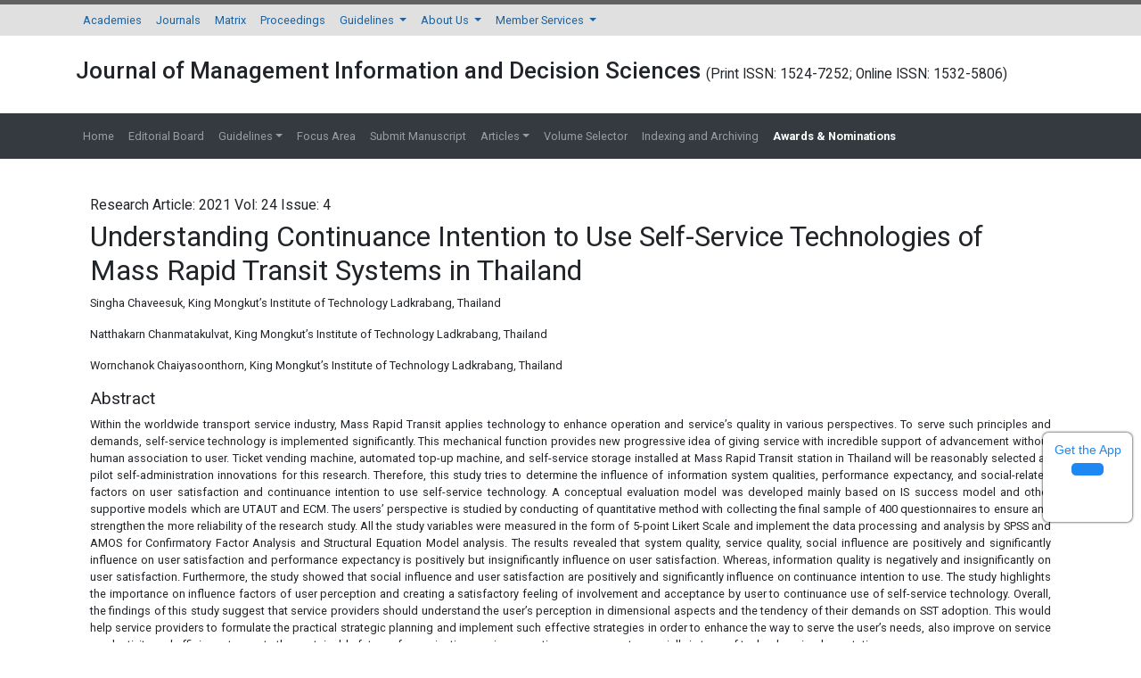

--- FILE ---
content_type: text/html; charset=UTF-8
request_url: https://www.abacademies.org/articles/understanding-continuance-intention-to-use-selfservice-technologies-of-mass-rapid-transit-systems-in-thailand-11644.html
body_size: 22776
content:

<!DOCTYPE html>
<html lang="en">
<head>
<meta charset="utf-8"/>
<meta http-equiv="X-UA-Compatible" content="IE=edge">
<meta name="viewport" content="width=device-width, initial-scale=1, shrink-to-fit=no">
<meta content="text/html;charset=UTF-8">
<meta itemprop="name" content="Allied Business Academies" />
<meta name="format-detection" content="telephone=no" />
<meta name="author" content="https://www.abacademies.org/articles/understanding-continuance-intention-to-use-selfservice-technologies-of-mass-rapid-transit-systems-in-thailand-11644.html" />
<meta name="ROBOTS" content="INDEX,FOLLOW">
<meta name="googlebot" content="INDEX,FOLLOW">
<!-- Bootstrap CSS -->
<link rel="alternate" href="https://www.abacademies.org/articles/understanding-continuance-intention-to-use-selfservice-technologies-of-mass-rapid-transit-systems-in-thailand-11644.html" hreflang="en-us" />
<link rel="canonical" href="https://www.abacademies.org/articles/understanding-continuance-intention-to-use-selfservice-technologies-of-mass-rapid-transit-systems-in-thailand-11644.html">
<link rel="stylesheet" href="https://maxcdn.bootstrapcdn.com/bootstrap/4.0.0/css/bootstrap.min.css">
<link rel="stylesheet" href="https://stackpath.bootstrapcdn.com/bootstrap/4.3.1/css/bootstrap.min.css">
<script src="https://kit.fontawesome.com/1bf526cc2c.js" type="8e2bb28baddff1f5f41668b4-text/javascript"></script>
<!-- Global CSS -->
<link rel="stylesheet" href="https://www.abacademies.org/css/global.css">
<link rel="stylesheet" href="https://www.abacademies.org/css/style.css">
<link rel="stylesheet" href="https://www.abacademies.org/css/author.css">
<link rel="stylesheet" href="https://www.abacademies.org/assets/owl.carousel.min.css">
<link rel="stylesheet" href="https://www.abacademies.org/assets/owl.theme.default.min.css">
<!-- Global site tag (gtag.js) - Google Analytics 
<script async src="https://www.googletagmanager.com/gtag/js?id=UA-103681775-1"></script>
<script>
  window.dataLayer = window.dataLayer || [];
  function gtag(){dataLayer.push(arguments);}
  gtag('js', new Date());

  gtag('config', 'UA-103681775-1');
</script>-->
<!-- Google tag (gtag.js) -->
<script async src="https://www.googletagmanager.com/gtag/js?id=G-TFEH3YGTRY" type="8e2bb28baddff1f5f41668b4-text/javascript"></script>
<script type="8e2bb28baddff1f5f41668b4-text/javascript">
  window.dataLayer = window.dataLayer || [];
  function gtag(){dataLayer.push(arguments);}
  gtag('js', new Date());

  gtag('config', 'G-TFEH3YGTRY');
</script>
<script type="application/ld+json">
{
  "@context": "https://schema.org",
  "@type": "Organization",
  "url": "https://www.abacademies.org/articles/understanding-continuance-intention-to-use-selfservice-technologies-of-mass-rapid-transit-systems-in-thailand-11644.html",
  "logo": "https://www.abacademies.org/images/aba_logo.png"
}
</script>

<!--
<script type="application/ld+json">
{
  "@context" : "http://schema.org",
  "@type" : "Article",
  "name" : "Understanding Continuance Intention to Use Self-Service Technologies of Mass Rapid Transit Systems in Thailand",
  "author" : {
    "@type" : "Person",
    "name" : "Singha Chaveesuk,
Natthakarn Chanmatakulvat,
Wornchanok Chaiyasoonthorn"
  },
  "datePublished" : "2021-07-18",
  "url" : "https://www.abacademies.org/articles/Understanding-Continuance-Intention-to-Use-Self-Service-Technologies-of-Mass-Rapid-Transit-Systems-in-Thailand-1532-5806-24-4-194.pdf"
}
</script> -->
<script type="application/ld+json">
{
  "@context": "https://schema.org",
  "@type": "ScholarlyArticle",
  "headline": "Understanding Continuance Intention to Use Self-Service Technologies of Mass Rapid Transit Systems in Thailand",
  "author": {
    "@type": "Person",
    "name": "Singha Chaveesuk,
Natthakarn Chanmatakulvat,
Wornchanok Chaiyasoonthorn"
  },
  "datePublished": "2021-07-18",
  "url": "https://www.abacademies.org/articles/Understanding-Continuance-Intention-to-Use-Self-Service-Technologies-of-Mass-Rapid-Transit-Systems-in-Thailand-1532-5806-24-4-194.pdf",
  "publisher": {
    "@type": "Organization",
    "name": "AB Academies"
  }
}
</script>


<title>Understanding Continuance Intention to Use Self-Service Technologies of Mass Rapid Transit Systems in Thailand</title>
<meta name="keywords" content="">
<!--<meta name="description" content="Understanding Continuance Intention to Use Self-Service Technologies of Mass Rapid Transit Systems in Thailand, Singha Chaveesuk,
Natthakarn Chanmatakulva">-->
<meta name="description" content=" user&rsquo;s needs, also improve on service productivity and efficiency to create the sustainable future of organization service operation management especially in term of  technology implementation.">
<meta name="citation_journal_title" content="Journal of Management Information and Decision Sciences">
<meta name="citation_publisher" content="Allied Business Academies"/>
<meta name="citation_author" content="Singha Chaveesuk" />
<meta name="citation_author" content="Natthakarn Chanmatakulvat" />
<meta name="citation_author" content="Wornchanok Chaiyasoonthorn" />
<meta name="citation_title" content="Understanding Continuance Intention to Use Self-Service Technologies of Mass Rapid Transit Systems in Thailand">
<meta name="citation_month" content="April">
<meta name="citation_year" content="2021">
<meta name="citation_online_date" content="2021/07/18" />
<meta name="citation_abstract" content="Within the worldwide transport service industry, Mass Rapid Transit applies technology  to enhance operation and service&rsquo;s quality in various perspectives. To serve such principles and  demands, self-service technology is implemented significantly. This mechanical function  provides new progressive idea of giving service with incredible support of advancement without  human association to user. Ticket vending machine, automated top-up machine, and self-service  storage installed at Mass Rapid Transit station in Thailand will be reasonably selected as pilot  self-administration innovations for this research. Therefore, this study tries to determine the  influence of information system qualities, performance expectancy, and social-related factors on  user satisfaction and continuance intention to use self-service technology. A conceptual  evaluation model was developed mainly based on IS success model and other supportive models  which are UTAUT and ECM. The users&rsquo; perspective is studied by conducting of quantitative  method with collecting the final sample of 400 questionnaires to ensure and strengthen the more  reliability of the research study. All the study variables were measured in the form of 5-point  Likert Scale and implement the data processing and analysis by SPSS and AMOS for  Confirmatory Factor Analysis and Structural Equation Model analysis. The results revealed that  system quality, service quality, social influence are positively and significantly influence on user  satisfaction and performance expectancy is positively but insignificantly influence on user  satisfaction. Whereas, information quality is negatively and insignificantly on user satisfaction.  Furthermore, the study showed that social influence and user satisfaction are positively and  significantly influence on continuance intention to use. The study highlights the importance on  influence factors of user perception and creating a satisfactory feeling of involvement and  acceptance by user to continuance use of self-service technology. Overall, the findings of this  study suggest that service providers should understand the user&rsquo;s perception in dimensional  aspects and the tendency of their demands on SST adoption. This would help service providers to  formulate the practical strategic planning and implement such effective strategies in order to  enhance the way to serve the user&rsquo;s needs, also improve on service productivity and efficiency to create the sustainable future of organization service operation management especially in term of  technology implementation.">
<meta name="citation_fulltext_html_url" content="https://www.abacademies.org/articles/understanding-continuance-intention-to-use-selfservice-technologies-of-mass-rapid-transit-systems-in-thailand-11644.html">
<meta name="citation_pdf_url" content="https://www.abacademies.org/articles/Understanding-Continuance-Intention-to-Use-Self-Service-Technologies-of-Mass-Rapid-Transit-Systems-in-Thailand-1532-5806-24-4-194.pdf">
<meta name="citation_abstract_html_url" content="https://www.abacademies.org/abstract/understanding-continuance-intention-to-use-selfservice-technologies-of-mass-rapid-transit-systems-in-thailand-11644.html">

<meta name="citation_volume" content="24">
<meta name="citation_issue" content="4">
<meta name="citation_issn" content="Print ISSN: 1524-7252; Online ISSN: 1532-5806">
<meta name="citation_firstpage" content="1">
<meta name="citation_lastpage" content="194">

<script type="8e2bb28baddff1f5f41668b4-text/javascript">
function openimage(theURL,winName,features)
{ 
	window.open(theURL,winName,features);
}
</script>
</head>
<body>
<nav class="navbar navbar-expand-lg navbar-light bg-grey-300 border-top-5 brd-grey-700 py-0">
 <div class="container">
	  <button class="navbar-toggler navbar-toggler-right" type="button" data-toggle="collapse" data-target="#topNavbar" aria-controls="topNavbar" aria-expanded="false" aria-label="Toggle navigation"> <span class="navbar-toggler-icon"></span> </button>
	  <div class="collapse navbar-collapse" id="topNavbar">
		<div class="navbar-nav">
		  <a class="nav-item nav-link" href="https://www.abacademies.org/" title="Click here">Academies</a>
		  <a class="nav-item nav-link" href="https://www.abacademies.org/journals.html" title="Click here">Journals</a>
		  <a class="nav-item nav-link" href="https://www.abacademies.org/academy-overview.html" title="Click here">Matrix</a>
		  <a class="nav-item nav-link" href="https://www.abacademies.org/proceedings.html" title="Click here">Proceedings</a>
		  <li class="nav-item dropdown"> <a class="nav-link dropdown-toggle" href="https://www.abacademies.org/" id="Guidelines" data-toggle="dropdown" aria-haspopup="true" aria-expanded="false"> Guidelines </a>
			<div class="dropdown-menu" aria-labelledby="Guidelines">
			 <a class="dropdown-item" href="https://www.abacademies.org/editorial-policy-guidelines-and-resources.html" title="Click here">Editorial Policy Guidelines &amp; Resources</a>
			 <a class="dropdown-item" href="https://www.abacademies.org/formatting-guidelines.html" title="Click here">Formatting Guidelines</a>
			 <a class="dropdown-item" href="https://www.abacademies.org/submission-instructions.html" title="Click here">Submission Instructions</a>
			 </div>
		  </li>
		  <li class="nav-item dropdown"> <a class="nav-link dropdown-toggle" href="https://www.abacademies.org/" id="AboutUs" data-toggle="dropdown" aria-haspopup="true" aria-expanded="false"> About Us </a>
			<div class="dropdown-menu" aria-labelledby="AboutUs">
						<a class="dropdown-item" href="https://www.abacademies.org/newsletters.html" title="Click here">Newsletters</a>
			<a class="dropdown-item" href="https://www.abacademies.org/contact.html" title="Click here">Contact</a>
			</div>
		  </li>
		  <li class="nav-item dropdown"> <a class="nav-link dropdown-toggle" href="https://www.abacademies.org/" id="MemberServices" data-toggle="dropdown" aria-haspopup="true" aria-expanded="false"> Member Services </a>
			<div class="dropdown-menu" aria-labelledby="MemberServices">
			 
			<a class="dropdown-item" href="https://www.abacademies.org/academy-membership.html" title="Click here">Academy Membership</a> 
			<a class="dropdown-item" href="https://www.abacademies.org/book-store.html" title="Click here">Bookstore</a> 
		           <a class="dropdown-item" href="https://www.abacademies.org/related-links.html" title="Click here">Related Links</a> </div>
		  </li>
		</div>
	  </div>
  </div>
</nav>
 <div class="container py-4">
  <div class="row align-items-center">
    <div class="col-12">
    	<h1 class="font-weight-600 font-size-26">Journal of Management Information and Decision Sciences        <small style="font-size:60%;">(Print ISSN: 1524-7252; Online ISSN: 1532-5806)</small></h1>
    </div>
    
  </div>
</div>

<nav class="navbar navbar-expand-lg navbar-dark bg-dark">
	<div class="container">
	  <button class="navbar-toggler navbar-toggler-right" type="button" data-toggle="collapse" data-target="#journalNavbar" aria-controls="journalNavbar" aria-expanded="false" aria-label="Toggle navigation"> <span class="navbar-toggler-icon"></span> </button>
	  <div class="collapse navbar-collapse" id="journalNavbar">
		<ul class="navbar-nav mr-auto">
		  <a class="nav-item nav-link" href="https://www.abacademies.org/journals/journal-of-management-information-and-decision-sciences-home.html" title="Click here">Home</a>
		  <li class="nav-item "> <a class="nav-link" href="https://www.abacademies.org/journals/journal-of-management-information-and-decision-sciences-editorial-board.html" title="Click here">Editorial Board</a> </li>
		  <li class="nav-item dropdown "> <a class="nav-link dropdown-toggle" href="#" id="Guidelines" data-toggle="dropdown" aria-haspopup="true" aria-expanded="false"> Guidelines</a>
			<div class="dropdown-menu" aria-labelledby="Guidelines">
      <a class="dropdown-item" href="https://www.abacademies.org/journals/journal-of-management-information-and-decision-sciences-authors-guidelines.html" title="Formatting guidelines">Author Guidelines</a>      <a class="dropdown-item" href="https://www.abacademies.org/journals/journal-of-management-information-and-decision-sciences-aimsandscope.html" title="Aim & Scope">Aim & Scope</a>      <a class="dropdown-item" href="https://www.abacademies.org/journals/journal-of-management-information-and-decision-sciences-peer-review-process.html" title="Peer Review Process">Peer Review Process</a>      <a class="dropdown-item" href="https://www.abacademies.org/journals/journal-of-management-information-and-decision-sciences-ethical-malpractices.html" title="Publication Ethics & Malpractice Statement">Publication Ethics & Malpractice Statement</a>			 <a class="dropdown-item" href="https://www.abacademies.org/journals/journal-of-management-information-and-decision-sciences-formatting-guidelines.html" title="Formatting guidelines">Formatting Guidelines</a>
			 
                    			 <a class="dropdown-item" href="https://www.abacademies.org/policies-ethics.html" target="_blank" title="policies and Ethics">Policies and Ethics</a>    
			 			 <!--<a class="dropdown-item" href="< ?php echo $domain_path; ?>journals/journal-of-entrepreneurship-education-policies-ethics-malpractice.html.html" target="_blank" title="policies and Ethics">Publication Ethics and Publication Malpractice Statement</a>-->   
			 </div>
		  </li>
		  		  <li class="nav-item "> <a class="nav-link" href="https://www.abacademies.org/journals/journal-of-management-information-and-decision-sciences-focusarea.html" title="Click here">Focus Area</a> </li>		  
		  <li class="nav-item "> <a class="nav-link" target="_blank" href="https://www.abacademies.org/journals/journal-of-management-information-and-decision-sciences-submit-manuscript.html" title="Click here">Submit Manuscript</a> </li>
		  <li class="nav-item dropdown "> <a class="nav-link dropdown-toggle" href="#" id="Guidelines" data-toggle="dropdown" aria-haspopup="true" aria-expanded="false"> Articles</a>
			<div class="dropdown-menu" aria-labelledby="Guidelines">
			 <a class="dropdown-item" href="https://www.abacademies.org/journals/journal-of-management-information-and-decision-sciences-inpress.html" title="Click here">In Press</a>
			 <a class="dropdown-item" href="https://www.abacademies.org/journals/journal-of-management-information-and-decision-sciences-current-issue.html" title="Click here">Current Issue</a>
           </div>
		  </li>
		  <li class="nav-item "> <a class="nav-link" href="https://www.abacademies.org/journals/journal-of-management-information-and-decision-sciences-archive.html" title="Click here">Volume Selector</a> </li>
              
          <li class="nav-item "> <a class="nav-link" href="https://www.abacademies.org/journals/journal-of-management-information-and-decision-sciences-indexing.html" title="Click here">Indexing and Archiving</a> </li>
		  <li class="nav-item "> <a class="nav-link" href="https://www.abacademies.org/journals/journal-of-management-information-and-decision-sciences-awards-nomination.html" title="Click here" style="font-weight:bold; color:#FFFFFF;"><span class="blink_me">Awards & Nominations</span></a> </li>  
                    <li>
              
           
            <div id="google_translate_element" align="center" style="width:180px;"></div>
            <script type="8e2bb28baddff1f5f41668b4-text/javascript">
            function googleTranslateElementInit() {
            new google.translate.TranslateElement( {
            pageLanguage: 'en'
            }, 'google_translate_element' );
            }
            </script> 
            <script src="https://translate.google.com/translate_a/element.js?cb=googleTranslateElementInit" type="8e2bb28baddff1f5f41668b4-text/javascript"></script>
               
          </li>    
		</ul>
	  </div>
  	</div>
</nav>
<style>
/**====================
      Reachus
===================**/
#feedback {
  color: #fff;
  position: fixed;
  top: 12%;
  right: 0;
  z-index: 2;
  border-top-left-radius: 5rem!important;
  border-bottom-left-radius: 5rem!important;
  padding: .5rem 1rem;
}

.bg-white #feedback {
  top: 7.16rem;
  right: 7.2rem;
}

#feedback div {
  background: #2158b3;
}

.phonering-alo-ph-circle, .reach-us {
  width: 120%;
  height: 120%;
  top: -.5rem;
  left: -2rem;
  position: absolute;
  -webkit-animation: reach-us-anim 1.2s infinite ease-in-out;
  animation: reach-us-anim 1.2s infinite ease-in-out;
  transition: all .5s;
  -webkit-transform-origin: 50% 50%;
  transform-origin: 50% 50%;
  z-index: -1
}

.phonering-alo-phone.phonering-alo-static .phonering-alo-ph-circle {
  -webkit-animation: reach-us-anim 2.2s infinite ease-in-out !important;
  animation: reach-us-anim 2.2s infinite ease-in-out !important
}

@-webkit-keyframes reach-us-anim {
  0% {
    -webkit-transform: rotate(0) scale(.5) skew(1deg);
    -webkit-opacity: .1
  }

  30% {
    -webkit-transform: rotate(0) scale(.7) skew(1deg);
    -webkit-opacity: .5
  }

  100% {
    -webkit-transform: rotate(0) scale(1) skew(1deg);
    -webkit-opacity: .1
  }
}

@-webkit-keyframes fadeInRight {
  0% {
    opacity: 0;
    -webkit-transform: translate3d(100%, 0, 0);
    transform: translate3d(100%, 0, 0)
  }

  100% {
    opacity: 1;
    -webkit-transform: none;
    transform: none
  }
}

@keyframes fadeInRight {
  0% {
    opacity: 0;
    -webkit-transform: translate3d(100%, 0, 0);
    transform: translate3d(100%, 0, 0)
  }

  100% {
    opacity: 1;
    -webkit-transform: none;
    transform: none
  }
}

@-webkit-keyframes fadeOutRight {
  0% {
    opacity: 1
  }

  100% {
    opacity: 0;
    -webkit-transform: translate3d(100%, 0, 0);
    transform: translate3d(100%, 0, 0)
  }
}

@keyframes fadeOutRight {
  0% {
    opacity: 1
  }

  100% {
    opacity: 0;
    -webkit-transform: translate3d(100%, 0, 0);
    transform: translate3d(100%, 0, 0)
  }
}

@-webkit-keyframes reach-us-anim {
  0% {
    -webkit-transform: rotate(0) scale(.5) skew(1deg);
    transform: rotate(0) scale(.5) skew(1deg);
    opacity: .1
  }

  30% {
    -webkit-transform: rotate(0) scale(.7) skew(1deg);
    transform: rotate(0) scale(.7) skew(1deg);
    opacity: .5
  }

  100% {
    -webkit-transform: rotate(0) scale(1) skew(1deg);
    transform: rotate(0) scale(1) skew(1deg);
    opacity: .1
  }
}

	.breadcrumbs-v5 {

	  position: relative;

	  z-index: 1;

	  background: url(/assets/img/) no-repeat;

	  background-size: cover;

	  background-position: 50% 20%;

	  padding: 80px 0 80px;

	  text-align:center;

	}

	.breadcrumbs-v5 .breadcrumbs-v5-title {

		font-size: 60px;

	}

</style>
<!--=================
		Manuscript Sub
=====================-->
<!--<div class="container">
	<div class="media alert alert-info mt-3">
		<i class="fas fa-hand-point-right fa-2x align-self-center mr-3 animated infinite bounce slow blue-500"></i>
		<div class="media-body">
			All submissions of the EM system will be redirected to <strong>Online Manuscript Submission System</strong>. Authors are requested to submit articles directly to <a href="< ?php echo "https://www.scholarscentral.org/submission/".$journal_track_url_row->track_paper_sc.".html"; ?>" target="_blank" class="text-warning"><strong>Online Manuscript Submission System</strong></a> of respective journal.
		</div>
	</div>
</div>-->
<!--=================
		Manuscript Sub
=====================--><div class="container py-4">
  <div class="row ">
    <div class="col-xs-12 col-sm-12">
      <div class="content p-3 full-text">
        <p class="text-xs-center font-size-16 mb-1">
		  	Research Article: 2021 Vol: 24 Issue: 4        </p>
        <h1>Understanding Continuance Intention to Use Self-Service Technologies of Mass Rapid Transit Systems in Thailand</h1>
				<div><p>Singha Chaveesuk, King Mongkut&rsquo;s Institute of Technology Ladkrabang,  Thailand</p>
<p>Natthakarn Chanmatakulvat, King Mongkut&rsquo;s Institute of Technology  Ladkrabang, Thailand</p>
<p>Wornchanok Chaiyasoonthorn, King Mongkut&rsquo;s Institute of Technology  Ladkrabang, Thailand</p></div>
				<h3>Abstract</h3>
		<div> <p style="text-align: justify;">Within the worldwide transport service industry, Mass Rapid Transit applies technology  to enhance operation and service&rsquo;s quality in various perspectives. To serve such principles and  demands, self-service technology is implemented significantly. This mechanical function  provides new progressive idea of giving service with incredible support of advancement without  human association to user. Ticket vending machine, automated top-up machine, and self-service  storage installed at Mass Rapid Transit station in Thailand will be reasonably selected as pilot  self-administration innovations for this research. Therefore, this study tries to determine the  influence of information system qualities, performance expectancy, and social-related factors on  user satisfaction and continuance intention to use self-service technology. A conceptual  evaluation model was developed mainly based on IS success model and other supportive models  which are UTAUT and ECM. The users&rsquo; perspective is studied by conducting of quantitative  method with collecting the final sample of 400 questionnaires to ensure and strengthen the more  reliability of the research study. All the study variables were measured in the form of 5-point  Likert Scale and implement the data processing and analysis by SPSS and AMOS for  Confirmatory Factor Analysis and Structural Equation Model analysis. The results revealed that  system quality, service quality, social influence are positively and significantly influence on user  satisfaction and performance expectancy is positively but insignificantly influence on user  satisfaction. Whereas, information quality is negatively and insignificantly on user satisfaction.  Furthermore, the study showed that social influence and user satisfaction are positively and  significantly influence on continuance intention to use. The study highlights the importance on  influence factors of user perception and creating a satisfactory feeling of involvement and  acceptance by user to continuance use of self-service technology. Overall, the findings of this  study suggest that service providers should understand the user&rsquo;s perception in dimensional  aspects and the tendency of their demands on SST adoption. This would help service providers to  formulate the practical strategic planning and implement such effective strategies in order to  enhance the way to serve the user&rsquo;s needs, also improve on service productivity and efficiency to create the sustainable future of organization service operation management especially in term of  technology implementation.</p> </div>
				<div class="ft_below_content"> <p style="text-align: justify;">INTRODUCTION</p>
<p style="text-align: justify;">Self-Service Technologies (SSTs) is extensively conducted in public transportation business. It can be defined as a technological interface that support customers to utilize a service independent from direct service participation (Reinders, 2007). Examples of these self-service technologies or technology-based self-services (TBSS) include on-site options such as ticket machine. Self-service kiosks have confirmed an advance innovation in making life more convenient for people in various circumstances. It also pays a vital part in reducing time and effort from many parts of our daily lives (Park, 2018). Particularly, when it is carried out, it can create immense transformation in improving the people&rsquo;s living standards for everyday comforts and how organizations arrange their business forms. There are advantages both increasing the standard of service, reducing labor costs, and delivering a new way of services to clients (Curran, 2005). In the public transport service, self-service technology, like kiosk ticketing machine, started out as simple pay-and-display machine. As technology has advanced, the producer develops and increases the machine&rsquo;s ability to provide a more sophisticated level of customer service. Moreover, the increase in labor costs has created the need to utilize delivery services in such a way to allow consumers to carry out services themselves (Gr&ouml;nroos, 1993). New developments in innovative technologies have changed the services industry enabling them to improve their operations, increase efficiency, and provide better functions to benefit the consumer as much as possible. Many service providers allow their customers to interact with the service without any type of human interaction. This means that consumers interact with self-service technology rather than employees to produce any kind of service outcomes (Parthasarathy, 1998). There is a rapid growth in the many companies switches towards new technologies to deal directly with customers rather than using human interaction. For this purpose, self-services technologies have been gaining popularity. For better customer services and long-term business success, self-service technologies have become vital to organizations. They will be the gateway and support the service business to reach a worldwide level. Even though, these innovations have changed the idea of user correspondence and administration, there is a restricted comprehension of what impacts clients' observation and selection of SSTs. Therefore, it is important to examine how users survey the qualities of the Self-Service Technology administration and how administration results are influenced (Niina, 2008). Therefore, this study will explore and provide useful information on how information system quality, performance expectancy, and social influence factors influence on user satisfaction and have a consequential effect on the intention to continue using the self-service technology of Mass Rapid Transit. This can guide service providers to consider developing and investing in a full self-service system to serve the customer with seamless digital service performance in state of the art. Moreover, the examination result of this research will be a pilot study about alternative service technology that can be extended further study in other service industries.</p>
<p style="text-align: justify;">Theoretical Background</p>
<p style="text-align: justify;">In this study, the researcher adopted well-known theories, IS success model, UTAUT, and ECM to establish the framework to explore the users&rsquo; perception and their willingness to continue use of self-service technology of mass rapid transit in Thailand.</p>
<p style="text-align: justify;">Information System Success Model (IS Success Model)</p>
<p style="text-align: justify;">IS Success Model was firstly proposed by DeLone and McLean in 1992 and has been continuing developed to the latest version in 2003. This theory has been widely accepted and used as an important guideline in evaluating the quality of information system in various perspectives. In other words, the DeLone and McLean&rsquo;s IS success model was considered as a model for reference in information system research (Rai, 2002). DeLone and McLean (1992) stated that the success of an information system could be measured at three different levels which are (1) Technical level pertained to the evaluation of accuracy and system efficiency, (2) Meaning level associated with the measurement of intention to convey the meaning of information, and (3) Effectiveness level related to the assessment level of information impact on users. DeLone and McLean (2002) also emphasized that system usage variables can measure the success of an information system because if the user&rsquo;s system is used and shows that the system has enough value to use; therefore, it is considered the success of the information system. the newly updated of information system success framework in 2003 was divided the quality into 3 dimensions: Information quality, System quality, and Service quality, which each variable would be separated from the measurement because each variable will affect the use and satisfaction of users. Also, the use and user satisfaction are very closely related; that is, in the process, sense usage will lead to satisfaction. In a causal sense, a positive experience leads to increased use, which generally leads to increase satisfaction. Intention to use, user experience, and user satisfaction can be directed to the Net benefits, which is one of the variables in the information system success model loop with reference to DeLone and McLean model (DeLone &amp; McLean, 2003).</p>
<p style="text-align: justify;">Unified Theory of Acceptance and Use of Technology</p>
<p style="text-align: justify;">The UTAUT was proposed by Venkatesh et al. (2003) as an integrated framework of eight related technology acceptance theories or models. This theory has been adopted in many researches as one of the most inclusive models to explain technology usage which included constructs that capture the most meaningful cognitive, social and environmental driver of technology adoption (Bagozzi, 2007). Furthermore, UTAUT enriches the understanding of technology acceptance by debating the moderating impact of age, gender, experience, and voluntariness (Venkatesh, 2012). Importantly, UTAUT was the first model to be able to explain 70 % of the variance in behavioral intention. This compares to the approximately 40% variance the former models are able to explain (Venkatesh, 2003). Additionally, UTAUT has been broadly employed by many scholars to understand the adoption of different types of technologies from both the perspective of organizations and individuals within different cultural contexts-this strengthens the generalizability of UTAUT (Al-Gahtani, 2007; Venkatesh, 2012). UTAUT is composed of 3 main factors affecting user&rsquo;s behavioral intention-Performance Expectancy, Effort Expectancy, and Social Influence-and another main factor affecting use behavior and facilitating conditions. From literature review, Venkatesh et al (2016); Williams et al (2015); Akbar (2013) reported that, in the context of acceptance of information technology, UTAUT is a very popular model that can explain acceptance behavior of users well. Moreover, it can explain and predict newer technology acceptance behavior in various contexts (Tan, 2013; Mensah, 2019; Kurfal et al, 2017).</p>
<p style="text-align: justify;">Expectation-Confirmation Model (ECM)</p>
<p style="text-align: justify;">ECM was developed in 2001 based on the structure of Expectation Confirmatory Theory (ECT) which widely used in marketing, concerned about consumer behavior, and also adopted in the field of Management Information System since the 1980&rsquo;s (Chiu, 2012). This model explained where consumers have some prior expectations before carrying out the purchase process, and subsequently, the perceived performance happens. If the perceived performance is as same as the expectation, it will lead the confirmation state. The satisfaction happens when the expectation meets the confirmation, and it will drive the repurchase intention (Shih, 2010). ECM is proposed by Bhattacherjee which following IS continuance context. Bharracherjee (2001b) insisted that IS user&rsquo;s continuance decisions are similar to consumers&rsquo; readoption decisions because both are influenced by the initial user experience of the IS or, and such decisions are intimately involved with user satisfaction. Therefore, the continuance intention to use can be understood that the intention of the user to continue using the information system. Previously, ECM has been widely adopted by numerous researchers to study and verify the users&rsquo; continuance intentions in IS context. For example, Susanto adapted the structure of ECM to explore the determinants of continuance intention to use smartphone banking services using the main measurement items of Bhattacherjee (Susanto, 2016). In addition, Li and Shang studied the interrelationship influences citizen&rsquo;s reuse intention regarding e-government by analyzing 1,650 citizen users who had prior experience with e-government service (Li, 2020).</p>
<p style="text-align: justify;">Research Model and Conceptual Framework</p>
<p style="text-align: justify;">Information quality</p>
<p style="text-align: justify;">Information quality is one of the significant factors in the success of an information system model. It is defined as the quality of the attribute of information and also comprehended as the value of information for a particular use (DeLone &amp; McLean, 1992). This factor has been widely studied for a decade both in emerging and developed countries to examine the relationship of information quality with others. The research of Garcia and Effken in 2013, they studied the development and evaluation of information system success model related to the medical context. The research reveals that the attributes of information quality, which are completeness, accuracy, and format has a positive impact on user satisfaction with using the medical information system (Garcia, 2013).</p>
<p style="text-align: justify;">System quality</p>
<p style="text-align: justify;">System quality can be described as the technical quality of the information system itself. It can be measured in various indexes, for instance, ease of use, flexibility, responsiveness, functionality, and others (DeLone &amp; McLean, 2003). This quality factor is at the top level of evaluating the success of the information system since the system quality should be highly reliable and fast interaction with the user&rsquo;s command (Rai, 2002). When the self-service technology is filtered to a certain user&rsquo;s expectation and finally perceived its quality, they will feel confident in use. Supportively, the study of Wang and Chao related to system quality, user satisfaction, and benefits that users gain from mobile network services. The results revealed that the quality of the system of 3.5G mobile phone network has a positive impact on user satisfaction and then lead to the user benefits. High quality of the system but simplicity will increase the user contentment since the system will be more amicable and effective in its use (Wang, 2011).</p>
<p style="text-align: justify;">Service quality</p>
<p style="text-align: justify;">Service quality can be conceptualized as the perceptive understanding of user needs in accordance with the service delivery. People agree that service quality depends on the level of actual service performance that meets users&rsquo; needs and expectations (Gr&ouml;nroos, 1993). According to the study of Iqbal and his team, they researched to examine how self-service technology impacts customer satisfaction, loyalty, and Behavioral Intentions in the service sector of Pakistan. The data of 238 self-service technology users was collected through the online survey and then the model was tested by SEM via LISREL program. The results showed a positive and significant relationship between technology-based service in terms of service quality, loyalty, and behavioral Intentions directly and indirectly via customer satisfaction. In conclusion, these results provide insights for the service sector of Pakistan to consider investing in the new technology in order to enhance the consumer experience, satisfaction, loyalty, and Intentions (Iqbal, 2018). Even though humans interact directly with machines without any support by the servicer, service quality has to be considered regarding system service convenience, time-saving, and service feature availability as well. Confirmation is portrayed as the point of view assessment of user on the distinction in the experience of desire and real use (Zeithaml, 1993). In this manner, in the post-selection setting, Bhattacherrjee (2001b) clarified that clients&rsquo; desire develops with the expanded involvement, and post appropriation desire will be found on the genuine user experience. User will be fulfilled when self-administration technology meets expectations and assist them in their activities in various aspects (Bharracherjee, 2001b). Particularly, when the gap between service perception and service performance is completely filled, it will lead to higher service quality and therefore reach higher user satisfaction (Parasuraman, 1985).</p>
<p style="text-align: justify;">Satisfaction</p>
<p style="text-align: justify;">User satisfaction can be conceptualized as a measure of how satisfied users are with the information system. The satisfaction of users is in the influence on the recipient level, which evaluates the users&rsquo; decision of system (DeLone &amp; McLean, 1992). It is an assessment of how it meets or beyond user expectations. For example, Masri and her team adopted the user satisfaction as one of the factors that used to evaluate the quality of information system in e-travel service and the result show that Information system quality has a positive relationship with customer satisfaction. Therefore, the following research hypothesis was formulated:</p>
<p style="text-align: justify;">Hypotheses 1: Information Quality has a positive influence on User Satisfaction Hypotheses 2: System Quality has a positive influence on User Satisfaction Hypotheses 3: Service Quality has a positive influence on User Satisfaction</p>
<p style="text-align: justify;">Performance Expectancy</p>
<p style="text-align: justify;">Performance Expectancy is a metric of personal belief toward system usage whether it will help achieve a specified goal (Venkatesh et al, 2003). In self-service technology context, it can be defined in term of the benefits and utilities that can be expected from using SST, such as increased efficiency and effectiveness, and appropriateness of spatial and temporal demands. Binde (2013) brought UTAUT into investigation of factors affecting in using mobile internet and found that performance expectancy, effort expectancy, and facilitating conditions are factors that strongly affected to Behavioral intention in using it. It can be summarized that Internet users realize the benefits and options of mobile Internet, and then they reuse such service. Then, the following hypothesis was established:</p>
<p style="text-align: justify;">Hypotheses 4: Performance Expectancy has a positive influence on User Satisfaction</p>
<p style="text-align: justify;">Social Influence</p>
<p style="text-align: justify;">Social influences are conceptualized generally in term of how people change their beliefs, revises their opinions, or adapts their behavior to meet the demand of social environment and social interactions with others. Both human relations or external stimulation can impact it. Supportively, Venkatesh et al. (2003) determined a social influence in the study of UTAUT model as social influence can be counted as a potential determinant of individuals&rsquo; information system use intention. By his review, social Influence can be presented in three constructs: subjective norm, social factors, and Image (Venkatesh, 2003). This model has been widely used to examine intention to use new technology (Venkatesh et al, 2012). For instance, Bouwman et al. (2007) used social influence to investigate factors affecting the recognition of the benefits of technology such as online transaction. The result reveal that the consumers gain society that plays an important role in stimulating an awareness, in particular the new generation of consumers who want to be accepted by society such as, friends and people around. Therefore, social influence plays a role in technology acceptance and online transactions, where credibility is the priority element, then with service users providing is very important for choosing an online service that can build comfort, convenience, trust, and safe in use (Bouwman, 2007).</p>
<p style="text-align: justify;">Continuance Intention to Use</p>
<p style="text-align: justify;">Continuance intention to use (CI) can be seen as the net benefit of the success of information (Bharracherjee, 2001b). When the users perceive that SST supports them in various situations with excellent quality and thus, they satisfy their initial experience, it can lead to continuance intention to use and also its relationship with user satisfaction. For example, the research conducted by Phalawang in 2018, the researchstudies factors influencing continuance intention to use mobile banking based on IS Success Model, which are information quality, system quality, and service quality, and satisfaction, and other factors, namely corporate image, security, and customer loyalty. The study aims to determine the determinants that impact the continuance intention to use of M-banking. The data was collected from 200 participants who have experience in using mobile banking. The results expose that Continuance intention to use is affected by the satisfaction of users, which are influenced by corporate image, information quality, and security, respectively. This study finally implies entrepreneurs and M-banking developer to realize the important factors which should be applied to improve M-banking for customer usage experience and continuance (Phalawang, 2018). Therefore, the illustrated relationships are hypothesized as shown below:</p>
<p style="text-align: justify;">Hypotheses 5: Social Influence has a positive influence on User Satisfaction Hypotheses 6: User satisfaction has a positive influence on continuance intention to use. Hypotheses 7: Social Influence has a direct positive influence on Continuance Intention to Use</p>
<p style="text-align: justify;">RESEARCH METHODOLOGY</p>
<p style="text-align: justify;">Sample and Data Collection Method</p>
<p style="text-align: justify;">The target population for this study were passengers who have experience on using self-service technology at Mass Rapid Transit station in Thailand. Since the passenger of MRT is infinite population, the researcher implemented three sampling method to filter into target respondents which are quota sampling, cluster sampling, and convenience sampling. Therefore, the sample size was allocated proportionally. This study was a quantitative study by using the questionnaire as main instrument. Sample size in this study was 400 people calculating by 20 times of each observed variables in accordance with the SEM&rsquo;s criterion. The questionnaires were completely distributed and collected at selected mass rapid transit stations.</p>
<p style="text-align: justify;">Instrument Development</p>
<p style="text-align: justify;">The main instrument, questionnaire, was developed by conducting some of the measurement scale proposed by other researchers (Bailey &amp; Pearson, 1983; Gable et al, 2008; Doll et al, 2004; Lin &amp; Hsieh, 2006; Davis, 1989; Thompson et al, 1991; Venkatesh et al, 2003; Ajzen, 1991; Rai et al, 2002) and then adjusted to match with the context of this study. The measurement scale used in the questionnaire was based on the five points of the Likert Scale, which each question was given point from 1 to 5. All questions in questionnaire were reviewed and evaluated by one expert who are top management of State Railway of Thailand and two professors who have abundant knowledge in term of Information system and technology in order to ensure the content validity using the index of item-objective congruence (IOC). 34 out of 37 items were passed the criteria more than 0.5 and the remaining 3 items were adjusted based on professor&rsquo;s comments and then reassessed to achieve more than 0.5 for every 37 items. The questionnaire was done the reliability testing before releasing to target respondents. Cronbach&rsquo;s Alpha Coefficient was used to indicated reliability, the acceptance criteria should be higher than 0.7 (&alpha; &gt; 0.7).</p>
<p style="text-align: justify;">Evaluation of the Research Model</p>
<p style="text-align: justify;">To evaluate the model, the analysis started with checking the reliability of questionnaire by using Cronbach&rsquo;s Alpha Coefficient, then inspecting the content validity of the questionnaire&rsquo;s items by IOC, and finally checking the measurement model. The researcher conducted two-step approach which are Confirmatory Factor Analysis (CFA) and Structural Equation Modelling (SEM) as proposed by Anderson and Gerbing (1988) for this research project. The Confirmatory Factor Analysis (CFA) is run as the first priority to check whether the data fit a hypothesized measurement model or not. Afterwards, the structural equation model is implemented to perform on model testing.</p>
<p style="text-align: justify;">Statistical Analysis and Results</p>
<p style="text-align: justify;">The analysis results measurement model of factors involving continuance intention to use self-service technology of mass rapid transit system in Thailand were statistical significance at 0.05. The summary of result from CFA are displayed in Table 1. There are seven latent variables and twenty observed variables. Information quality (IQ) included three observed variables which are format, accuracy, and timeliness. System quality (SQ) contained three observed variables which are ease of process, responsiveness, and usability. Service quality consisted of two observed variables which are technological service and human service. Performance expectancy included three observed variables which are perceived usefulness, job-fit, and relative advantages. Social influence comprised three observed variables which are subjective norm, social factors, and image. User satisfaction contained three observed variable which are user satisfaction1, user satisfaction2, and user staisfaction3. And continuance intention to use included three observed variables which are continuance intention to use1, continuance intention to use2, and continuance intention to use1.</p>
<p style="text-align: justify;">Five factors - information quality, system quality, service quality, performance expectancy, social influence directly and positively influenced on user satisfaction. Two factors &ndash; user satisfaction and social influence directly and positively influenced on continuance intention to use. Table 2 presents Direct Effect, Indirect Effect, Total Effect by structural equation model of factors affecting continuance intention to use self-service technology of mass rapid transit.</p>
<p style="text-align: justify;">Apart from the causal relationship testing result as shown in the table above, all seven formulated hypotheses were tested by AMOS Model Analysis Technique. This hypothetical testing was done by comparing t-statistic with t-table value of 1.95 (significance at 0.05). The results of hypothesis testing are presented in the table 3. Five hypotheses were accepted (H2, H3, H5, H6, and H7), whereas two were rejected (H1 and H4).</p>
<p style="text-align: justify;">DISCUSSION AND CONCLUSION</p>
<p style="text-align: justify;">The conceptual framework of this research was proposed based on the theories, articles, and reports. Afterwards, the hypothetical testing was done and the results are presented in above section. By this section, the acceptance and rejection of each hypothesis is discussed and explained below. The information quality in term of display and output of self-service technology at mass rapid transit has direct effect but in negative and insignificant effect. Our finding indicates that if the information is not easily interpretable, difficult to understand, or inconsistent, users may avoid using the information and look for other ways to receive this information. The importance of information quality, we argue that if users perceive the format or presentation of information as a threat, this will lower the benefits of the information for organizations and organizations should redesign the format of the information (DeLone &amp; McLean, 2003). However, when users perceive the usability of information and support to their task or processing activity, their satisfaction with the Information system would occur and they will recognize their information&rsquo;s benefit. This finding is following the study of Garcia and Effken (2013). The study&rsquo;s results reveal that the attributes of information quality, which are completeness, accuracy, and format has a positive impact on user satisfaction with using the medical information system. In line with this paper that identifies and analyzes different dimensions of information quality to better guide organizations or service providers in improving and increasing the quality level of information provided to enhance user satisfaction and to avoid the manifestation of workarounds (Petter, 2012). Therefore, by this result it implies that the information quality factors and information quality itself are not associated with each other and are not related to user satisfaction, in other word, for respondent who used self-service technology at mass rapid transit, information quality variable owned by self-service technology is not an important variable for creating user satisfaction.</p>
<p style="text-align: justify;">The system quality has significant direct effects on user satisfaction on adopting self-service technology at Mass Rapid Transit system in Thailand at 0.05 statistical significance. As stated by Seddon (1997), the user will use information systems only when they perceive that the system is useful. In some cases, the lack of users does not mean that the system is inefficient or poor quality. Inactivity can occur as a result of users who not being involved in information systems or technology; therefore, usage variables cannot be measured as clearly as measuring the benefits obtained from the use of information systems. This study&rsquo;s finding is similar and in line with the study of Seddon and Keaw (1994), where system quality has a positive and significant effect toward satisfaction of interface-based system users (Seddon, 1994). The result of this study is also by Daheeb and his team&rsquo;s research (2016) that system quality in terms of usability, efficiency, and reliability was positively related to user satisfaction (Dreheeb, 2016). In addition, it is in line with the research of Kumala (2015) who his study focuses on the impact of system quality on user satisfaction, which has been a recognition of the bank employees&rsquo; preference in quality of using the system from BRINETS web-based systems. The research stated that system quality partially influences on user satisfaction by various dimensions, namely, trustfulness, responsiveness, usability, usefulness, ease of access, etc. The higher the system quality used, user satisfaction will increase, whereas if system quality low, then user satisfaction will decrease. In this study focus on the system quality of technology-based self-service, from the finding result can imply that when users adopt self-service technology for various purpose, the main concerned goes to system quality rather than other quality because they interact with it by themselves and expect support from the system use. They care about the easy of the process they can confront while using the system. The rapid response of the system after commanding their order via provided functions and adaptable of the system to meet various user needs changing. If the system quality meets the user&rsquo;s expectation and their needs at the required time, the users surely preference that quality and happy to use it. However, if a program or database from a self-service system is overload, it might lead to customer&rsquo;s dissatisfaction and make them stop using it with finding other choices to support their needs, such as human service support (Kulama, 2015). Based on the result in this study, the system quality of self-service technology has a direct, positive, and significant effect. Thus, higher system quality of self-service technology of Mass Rapid Transit would cause higher customer satisfaction to use it on a regular basis. Since it is a significant effect, the system quality variable seems to be one of the important predictors that need to determine by the service provider to enhance the system to meet the customer&rsquo;s contentment in adopting the self-service technology.</p>
<p style="text-align: justify;">The service quality has significant direct effect on user satisfaction on adopting self-service technology at 0.05 statistical significance level. Service quality refers to the conscious understanding of customer needs in accordance with service delivery. People agree that service quality depends on the level of actual service performance in meeting user&rsquo;s needs and expectations (Gr&ouml;nroos, 1993). This result is in accord with the theory stated by Zeithaml et al. (1990) that customer satisfaction is customer perception from the service experience provided. In line with Lyu and Lim&rsquo;s research about the relationship between service quality and revisit intention concerning self-service retail technology, the result reveals that service quality has a positive impact to customer satisfaction and also confirms the relationship between the service quality and intentions to revisit the self-service retails (Lyu, 2019). In line with the study of Spiros, Sergios, and Vlasis (2010), who found that there is positive and significant in the relationship between SSTs service quality and customer satisfaction (Gounaris, 2010). Likewise, the study of Bitner (1992) who concentrate on the impact of physical surrounding through a framework of satisfaction which can explain that service quality can be measured through the contentment of client (Bitner, 1992). Based on this finding and the above explanation, it brought the means that higher quality of service of self-service technology offered at Mass rapid Transit would create higher user satisfaction to use of self-service technology. In line with the result of many researchers who stated that the high quality of SSTs service quality leads to a higher level of customer satisfaction (Ganguli, 2011; Johnson, 2008; Yen, 2005). Since it is a significant effect, the service quality variable is one of the important variables that need to consider by the service provider to meet the customer&rsquo;s satisfaction in adopting self-service technology. The performance expectancy has a positive insignificant direct effect on user satisfaction on adopting such technology at 0.05 statistical significance level. This was because performance expectancy referred to the benefits and utilities that can be expected from using self-service technology, in this context means this technology will support on saving time while promoting convenience when the user used Mass Rapid Transit. The result was consistent with Xiaomeng (2015), who studied the effect of performance expectancy on the decision to use the mobile payment of Chinese customers in Bangkok. The research results revealed that performance expectancy did not affect the decision to the used mobile amount of Chinese customers in Bangkok (Xiaomeng, 2018). The study of Yu and Chen (2012) is also in accord with this study results that there are no significant dissimilarities in the influence of performance expectancy on user adoption and satisfaction in terms of age and gender (Yu, 2012). Nevertheless, it did not go along with the previous study by Brown et al. (2016). They found that performance expectancy was the extent to which using a mobile payment that would provide benefit to users and led to performance gains. Due to this result&rsquo;s study, performance expectancy has a direct effect but insignificant influence. Thus, it implies that performance expectancy determinants are virtually not associated. In other words, for a respondent who used self-service technology at Mass Rapid Transit, performance expectancy variables owned by self-service technology is not an essential variable for making user satisfaction.</p>
<p style="text-align: justify;">The social influence has a significant direct effect on user satisfaction on adopting self-service technology installed at Mass Rapid Transit in Thailand at 0.05 statistical significance level. Moreover, the result of hypothesis testing shown that the social influence has a significant direct effect on continuance intention to use self-service technology available at Mass Rapid Transit in Thailand at 0.05 statistical significance level. The desire of those who want to be valuable when compared to others is accepted by people who live together in each society. The interaction is created among people in society. When considering social factors and images in the context of the use of technology, it also means that technology users are accepted and appreciated by people around you, friends, relatives, and others in the social network that is a member exists as a result of using technology. People try to imitate each other to adopt an innovative technology if they perceive that doing this will not make them different from others and can be seen as a part of such society (Lin, 2010). In line with Bouwman et al. (2007), they stated the recognition of the benefits of technology. The consumers gain society that plays an important role in stimulating an awareness, in particular the new generation of consumers who want to be accepted by society such as, friends and people around. Therefore, both social factors and images play a role in technology acceptance and online transactions, where credibility is the priority element, then with service users providing is very important for choosing an online service that can build comfort, convenience, trust, and safe in use (Bouwman, 2007). This is consistent with Taylor and Todd (1995) because the users as a new generation have experience in using technology more than other groups of users. Therefore, the motivation that makes people want to use technology to facilitate various fields because they think that technology can benefit them (Taylor, 1995). The findings of this study are also in agreement with Nasco et al. (2008) and Kelman (2006) about the impact of social influence on adoption in terms of attitude. The result revealed that social influence has strong direct effect on people&rsquo;s attitudes toward adopting a high technology product. This means that people are more willing to use a new product even if they are not personally favorable toward it, as long as it is desirable to an important reference group (Nasco, 2008). Since it is a significant both direct and indirect effect, the social influence variable is regarded as a considerable predictor that needs to recognize by the service provider to reach the customer&rsquo;s satisfaction and then influence them in reusing of self-service technology in the future.</p>
<p style="text-align: justify;">The user satisfaction has a positive and significant direct effect on continuance intention to use self-service technology at Mass Rapid Transit, which high causal relationship at 0.810 at 0.05 statistical significance level. With this number, it is shown that there is an immensely strong relationship between these two factors. In line with the research by Hong Thong Chasalow and Dhillon (2011), who studied acceptance in the modern information systems of the user, the adoption of the participants was depended on satisfaction factors in user and perception in benefits, also the demand to use higher information systems. It found that various factors caused user acceptance. The two individuals are associated with technology verification and require users to continue their needs to be used (Hong, 2011). Similarly, Lu and Su (2009) studied factors that impact the interest in the use of online sales websites by phone concerning the fun of use factors, benefits, and value consistency. Experience and demand are factors that are associated with the interest in using internet sales websites on mobile phones (Lu, 2009). This result is a rhyme with Hong Thong Chasalow and Dhillon (2011) about the recognition in the modern information system of users. In line with the study result of Hidayat-ur-Rehman and his friends related to the analysis of consumers&rsquo; continuance intention towards online shopping. The result reveals that satisfaction and confirmation of user&rsquo;s expectations play an important role in continue using of online shopping (Rehman, 2016). When concentrating on this study results, the significant effects of satisfaction was validated and strongly supported by many previous types of research, for example, the research of Bhattacherjee (2001a) explained that when the overall satisfaction of users with smartphone banking increases, they will tend to reuse the system and the research of Balasubramanian (2003) intensifies that higher satisfaction may conduct the user to repeat their utilization in the future, in other words, may lead to user loyalty. In the context of self-service technology adoption, users can evaluate their satisfaction once they experience an actual service. If overall facilities support users in relevance with their expectations, it indeed leads to their satisfaction. More than that, it can influence on a repeat of using, also willing to use new self-service technology in the future instead of other means (Balasubramanian, 2003). Based on the above results, it could be said that higher user&rsquo;s overall preference would bring higher willingness on the intention to continue the use of self-service technology provided at Mass Rapid Transit in Thailand. Since it performs in a strong relationship and significant direct effect, thus user satisfaction has become an important variable to determine in improving user intention to proceed of use.</p>
<p style="text-align: justify;">CONTRIBUTIONS AND RECOMMENDATION FOR FUTURE RESEARCH</p>
<p style="text-align: justify;">Theoretical and Managerial Contributions and Recommendation for Future Research</p>
<p style="text-align: justify;">This study concentrates on the influence of the Information system quality, user&rsquo;s expectation, and external factors on user satisfaction and continuance intention to use self-service technology. The analysis results, thus, reveal that most determinants have a strongly positive influence in accord with the proposed hypothesis. This study proved the user&rsquo;s positive perception of the use and willingness to continue use of such technology. This can imply the quality of the provided self-innovated system. By this study&rsquo;s results, it made significant contributions by extending current theoretical and empirical knowledge on self-service technology in the transportation service area and further suggestion to other industries and providing managerial contributions.</p>
<p style="text-align: justify;">In terms of theoretical contributions, it can be clarified in many topics. Firstly, although the theories used in this study were not new, they were combined in ways that have not been done previously. The integration of IS success model and some factors from ECM and UTAUT were formed to be the main conceptual framework of this research. This proposed model is the focal construct investigated multi-dimensions of factors relevant to user&rsquo;s perception, decision, and willingness to continue the use of this technology such as information system quality in term of information, system, and service, the expectation of SST&rsquo;s performance, and the external social factors that affect continuing use of such system. Since this study was designed to concentrate on self-service technology of Mass rapid Transit area, the perspective of a user who has experience of using the SST and their decision on a continuance to use such a system in this area was individually examined. This research not only significantly provides the knowledge implication about the various aspects of quality of the system itself but also the social-related variables that drive the user&rsquo;s continued use of self-service technology of mass rapid transit. Apart from the human interaction of service, the use of technology-based service allows the user to face the different service climate, which influences their self-service technology continuance intention. Secondly, this study examined the direct effect of the social-related variable on both user satisfaction and continuance intention to use self-service technology. Although the relationship of this variable has been investigated among few researchers in term of the influence of people&rsquo;s attitude and decision on adopting of new technology and product (Nasco, 2008; Kelman, 2006), there was a lack of research exactly on MRT&rsquo;s user who adopted self-service technology. However, through the results of the structural equation model, this study insists that social influence has a significant direct effect on both user satisfaction and continuance intention to use self-service technology among MRT&rsquo;s users. Thirdly, this study results reveal that partial predictors such as system quality, service quality, and social influence impact on user satisfaction and continuance intention to use of self-service technology lend to the statement proposed by DeLone &amp; McLean (2003) about the success of information system usage. They explained that user satisfaction is a measure of how satisfied users are with information systems and is an important factor in measuring the success of information system. Once the user perceives the contentment of using it, it can lead to net benefits. This empirical research intensifies that not only the system itself but also external factors are determinants of continuance intention to use the self-service technology of Mass Rapid Transit.  Moreover, there are various managerial contributions refers from this research for for both government and private sector in the context of self-service technology implementation. First, the service providers should deeply determine how users respond to the attributes of installed self-service technology such as information, system, and service quality toward the willingness to continue the use of such technology. This can help service providers to evaluate the effectiveness of the system continuously and predict the response of users to consider the further investment of this technology in the future. Second, the service providers could use this study results to support an organization to improve and increase the service level to reach the highest of user&rsquo;s needs. This suggestion was supported as proposed by Berry et al. (1990) that management should consider improving problem-resolution as a way to challenge user perceptions, especially those that the company does not recognize (Berry, 1990). Particularly, when an organization establishes or revise the goal and strategic plan to create mechanisms that could attract more user to adopt self-service technology and maintain their loyalty to use it. Third, the service providers should understand the user&rsquo;s perception and the tendency of their demands on SST adoption since implementing of self-service technology is not only popular in transport service but also overall of service industry due to saving labor cost as the organization does not need to hire many employees for their operation service. The more the organization reduces operation costs, the more organization gain higher profits. Although numerous service organization is still wondering that implementing self-service technology might have negative effects on user service perceptions, the result of this study revealed a positive influence of technological service of self-service technology on user satisfaction. For example, convenient operation hours and personalized features are interactive services that enhance user satisfaction and service fealty, respectively. Forth, to make the user on continuance use of self-service technology and induce more people to use this system, the service providers with the support of design and machine specialists should understand user&rsquo;s different characteristics and knowledge of the user in technology-based self-service circumstances to evaluate better and develop the more efficient function to suit with all user type. Users who are very acquainted with and knowledgeable on how to complete their service via self-service technology may use it well and fluent without any support from the servicer. On the other hand, users who have limited knowledge of self-service technology may need help from servicers to use such technology. Concerning the level of user knowledge and skill in adopting self-service technology, the service provider could implement proper strategies. Moreover, an additional special interactive service, namely, speaking user guide or shortcut instruction, should be considered to support specific groups which are younger children, elderly people, and disable users. The most important is service provider should make the self-service technology easier to use for everyone, for example, machine designer and programmer should design and develop user-friendly interface technology by using of QR code scanning or RFID technology which is accessible with single step throughout self-service technology can be another solution for promoting perceived ease of process. It is not only influence user adoption experience and satisfaction but also determines their continuance intention. Fifth, apart from the self-service technology&rsquo;s quality attributes and user&rsquo;s performance expectation, social-related factors should be highlighted by the service provider. The service organization should observe the behavior of the user in term of social imitation to establish the strategies to increase the use of self-service technology, for example, user tries to use self-service technology first time because they saw their beloved actor/actress use it and students may use this technology because of their friends motivate them to use. These results already proved that social influence, namely, subjective norm, social factors, and the image has a causal relationship with user satisfaction and continuance intention towards self-service technology adoption. Finally, the service providers should promote and stimulate all factors, which will lead to the acceptance of self-service technology and continuance use of such technology as well as creating a trust to maintain service and user loyalty. The user could share their opinions about the quality of the provided self-service technology. Then the service providers pay more attention to such improvement continuously.</p>
<p style="text-align: justify;">However, this research also has some limitations that should be mentioned. Firstly, this study measured the user&rsquo;s satisfaction and continuance intention to use self-service technology based on a single industry context by evaluating some positive aspects. However, the user&rsquo;s perception has different levels in the different context of the industry because the technology-based self-service have different functions to serve the user in a different industry context. Therefore, it would be better if the SST usage&rsquo;s opinion level will be collected from the participants who have experience in using of SST in other industries. Secondly, since this research applied the only quantitative method to obtain the opinion level of SST&rsquo;s user; however, to understand deeply about the user&rsquo;s perception, the qualitative should be implemented in the future. The researcher has the opportunity to interview and gain a deeper understanding as well as further reinforcing the current results. Thirdly, since the present study only adopts some factors from IS theories such as IS success model, ECM, and UTAUT, future research can be done by studying other approaches by applying other theories or other factors from the same theories involving user acceptance of technology, customer adoption behavior, and customer preferences in this area of service encounter to enrich our understanding of the issues facing the service industry in Thailand. Moreover, further research could also explore how SST usage influences consumer loyalty and, ultimately, revenue and profitability. Despite the increase in SSTs that firms are offering, scholars are just beginning to learn about how the absence of human interaction affects the bond between consumers and firms (Selnes, 2001). It is important to understand the long-term implications of shifting customers away from interpersonal interactions, which are traditionally viewed as important elements for establishing trust and loyalty in service contexts. Finally, additional research could extend the study of coproduction beyond SSTs to other contexts. This rich area of inquiry would benefit from studies in multiple contexts to determine what relevant antecedents increase consumer readiness and the differential influence of role clarity, motivation, and ability on trial in other high-customer-participation settings.</p>
<h3>References</h3>
<ol>
<li style="text-align: justify;">Al-Gahtani, S. J. (2007). Information technology (IT) in Saudi Arabia: Culture and the acceptance and use of IT. Information&amp; Management, 44(8), 681-691.</li>
<li style="text-align: justify;">Bagozzi, R. (2007). The legacy of the technology acceptance model and a proposal for a paradigm shift. Journal of the Association for Information Systems, 8(4).</li>
<li style="text-align: justify;">Balasubramanian, S. (2003). Customer satisfaction in virtual environments: a study of online investing. Management Science, 49(7), 871-889.</li>
<li style="text-align: justify;">Bhattacherjee, A. (2001b). Understanding information systems continuance: An expectation-confirmation model. MIS quarterly, 351-370.</li>
<li style="text-align: justify;">Binde, J. (2013). Mobile technologies and services development impact on mobile internet usage in Latvia. Procedia Computer Science, 41-50.</li>
<li style="text-align: justify;">Bouwman, H. C. (2007). Barriers and drivers in adopting actual and future mobile services in Finland. Telematics and Informatics, 24(2), 145-160.</li>
<li style="text-align: justify;">Curran, J. (2005). Self-service technology adoption: comparing three technologies. Journal of Service Marketing, 19(2), 103-113.</li>
<li style="text-align: justify;">DeLone, W. (2002). Information system success revisited. Proceedings of Hawaii International Conference on System Sciences (HICSS'02), 8, 238.</li>
<li style="text-align: justify;">Garcia, S. D. (2013). Development and initial evaluation of the clinical information systems success model (CISSIM). International Journal of Medical Informics, 82(6), 539-552.</li>
<li style="text-align: justify;">Johnson, D. (2008). Understanding how technology paradoxes affect customer satisfaction with self-service technology: The role of performance ambiguity and trust in technology. Psychology and Marketing, 25(5), 416-443.</li>
<li style="text-align: justify;">Kulama, R. A. (2015). The impact of Information quality and system quality on user satisfaction in web-based information system. Journal Administration Business (JAB), 2(2), 1-12.</li>
<li style="text-align: justify;">Nasco, S. (2008). The CAT model: Extensions and moderators of dominance in technology acceptance. Psychology and Marketing, 25, 987-1005.</li>
<li style="text-align: justify;">Niina, M. (2008). An empirical investigation of mobile ticketing service adoption in public transporation. Pers Ubiquit Comput, 57-65.</li>
<li style="text-align: justify;">Park, I.T. (2018). The benefits of self-service kiosks for customers and businesses [Web blog message]. Retrieved from https://park-it-solutions.com/benefits-self-service-kiosks/</li>
<li style="text-align: justify;">Petter, S. (2012). The past, present, and future of &quot;IS success&quot;. Journal of the Association of Information Systems, 13(5), 341-362.</li>
<li style="text-align: justify;">Rai, A., Lang, S., &amp; Welker, R. (2002). Assessing the validity of IS success models: an empirical test and theoretical analysis. Information Systems Research, 13(1), 50-69.</li>
<li style="text-align: justify;">Venkatesh, V. (2003). User acceptance of information technology: Toward a unified view. MIS Quarterly, 27(3), 425-478.</li>
<li style="text-align: justify;">Xiaomeng, D. (2018). Performance expectancy, effort expectancy, social influence, facilitating conditions, and relative advantage affecting chinese customers' decision to use mobile payment in bangkok. (Independent study). Bangkok University.</li>
<li style="text-align: justify;">Yen, H. (2005). An attribute-based model of quality satisfaction for Internet self-service technology. The Service Industries Journal, 5, 641-659.</li>
<li style="text-align: justify;">Yu, C. (2012). Factors affecting individuals to adopt mobile banking empirical evidence from the UTAUT model. Journal of Electronic Commerce Research, 13(2), 104-121.</li>
</ol> 
		
								
		</div>
      </div>
    </div>
      </div>
</div>
<footer class="bg-blue-grey-900 py-4">
    <div class="container">
        <div class="row">
    
        <div class="col-12 col-sm-5">
            <p class="white">Allied Business Academies publishing a total of 14 different journals in various fields of business. With an acceptance rate of 30%, each of the journals of our affiliates is double blind, peer reviewed and some of the journals are listed in SCOPUS, SCIMAGO, Google Scholar, ProQuest, Cengage Gale, LexisNexis and several other academic databases and search engines.</p>
            <hr>
            <h4>Follow Us</h4>
            <ul class="list-inline">
            <li class="list-inline-item theme-icons-wrap">
                <a href="https://www.facebook.com/profile.php?id=100081464164632" target="_blank" class="text-white"><i class="fab fa-facebook-square fa-2x"></i></a>
            </li>
            <li class="list-inline-item theme-icons-wrap">
                <a href="https://www.instagram.com/abacademiespublisher/" target="_blank" class="text-white"><i class="fab fa-instagram-square fa-2x"></i></a>
            </li>
            <li class="list-inline-item theme-icons-wrap"><a href="https://twitter.com/ab_academies" target="_blank" class="text-white"><i class="fab fa-twitter-square fa-2x"></i></a></li>
            <!--<li class="list-inline-item theme-icons-wrap"><a href="#"><i class="theme-icons theme-icons-white-bg theme-icons-sm radius-3 fa fa-youtube-play"></i></a></li>-->
                    <!--<li class="list-inline-item theme-icons-wrap"><a href="#"  class="text-white" target="_blank"><i class="fab fa-linkedin fa-2x"></i></a></li>-->
            <li class="list-inline-item theme-icons-wrap"><a href="#" class="text-white"><i class="fas fa-rss-square fa-2x"></i></a></li>
            </ul>
        </div>
        <div class="col offset-md-1">
            <h4 class="white">Quick Links</h4>
            <nav class="nav flex-column">
            <a class="nav-link white py-1" href="https://www.abacademies.org/journals.html" title="Click here"><i class="fa fa-hand-o-right" aria-hidden="true"></i> Journals</a>
            <a class="nav-link white py-1" href="https://www.abacademies.org/academy-overview.html" title="Click here"><i class="fa fa-hand-o-right" aria-hidden="true"></i> Matrix</a>
            <a class="nav-link white py-1" href="https://www.abacademies.org/proceedings.html" title="Click here"><i class="fa fa-hand-o-right" aria-hidden="true py-1"></i> Proceedings</a>
            <a class="nav-link white py-1" href="https://www.abacademies.org/editorial-policy-guidelines-and-resources.html" title="Click here"><i class="fa fa-hand-o-right" aria-hidden="true"></i> Guidelines</a>
            <a class="nav-link white py-1" href="https://www.abacademies.org/newsletters.html" title="Click here"><i class="fa fa-hand-o-right" aria-hidden="true"></i> About Us</a>
            <a class="nav-link white py-1" href="https://www.abacademies.org/academy-membership.html" title="Click here"><i class="fa fa-hand-o-right" aria-hidden="true"></i> Member Services</a>
            </nav>
        </div>
        <div class="col">
            <h4 class="footer-title">Contact Info</h4>
            <div class="footer-contact-info-bg">
            <ul class="list-unstyled footer-contact-info">
                <li class="footer-contact-info-item">
                <i class="footer-contact-info-icon fa fa-map-marker"></i>
                <div class="footer-contact-info-media">
                                        <p class="footer-contact-info-text mb-0">Allied Business Academies<br>
                    40 Bloomsbury Way Lower Ground Floor<br>
                    London, United Kingdom<br>WC1A 2SE</p>
                    <p class="footer-contact-info-text mb-0"><u>Registered Address</u><br>
                    3 SHENTON WAY<br>
                    #10-05<br>
                    SHENTON HOUSE<br>
                    SINGAPORE (068805)</p>
                </div>
                </li>
                <li class="footer-contact-info-item">
                <i class="footer-contact-info-icon fa fa-phone"></i>
                <div class="footer-contact-info-media">
                    <p class="footer-contact-info-text mb-0">(+ 44-2036082719)</p>
                </div>
                </li>
                <li class="footer-contact-info-item">
                <i class="footer-contact-info-icon fa fa-envelope-o"></i>
                <div class="footer-contact-info-media">
                    <a class="footer-contact-info-text" href="mailto:contactus@abacademies.org">contactus@abacademies.org</a>
                </div>
                </li>
            </ul>
            </div>
        </div>
        </div>
        
        <div class="border-top-1 border-bottom-1 brd-blue-grey-500 d-flex justify-content-between pt-3">
        <p>&copy; 2002-2026 <a href="https://www.abacademies.org/" title="Allied Business Academies">Allied Business Academies</a>. All rights reserved. <a href="https://www.abacademies.org/privacy-policies.html" title="Click here">Privacy Policy</a></p>
                <p>This work is licensed under a <a rel="license" href="https://creativecommons.org/licenses/by/4.0/" target="_blank">Creative Commons Attribution 4.0 International License.</a></p>
        </div>
    </div>
    </footer>
    <div class="app-view">
    Get the App
    <p><a href="https://play.google.com/store/apps/details?id=com.journals.abacademies" target="_blank">
        <i class="fa fa-android" aria-hidden="true"></i></a></p>
    </div>
    <!--<div><a href="https://www.globaltechsummit.com" class="bell_icon" target="_blank"><img src="https://www.vizagtechsummit.com/images/bellicon.png"></a></div>-->

    <!-- jQuery first, then Tether, then Bootstrap JS.  -->
    <!--<script src="https://cdnjs.cloudflare.com/ajax/libs/popper.js/1.12.9/umd/popper.min.js"></script>-->
    <script src="https://code.jquery.com/jquery-3.3.1.min.js" type="8e2bb28baddff1f5f41668b4-text/javascript"></script>
    <script src="https://cdnjs.cloudflare.com/ajax/libs/popper.js/1.14.7/umd/popper.min.js" type="8e2bb28baddff1f5f41668b4-text/javascript"></script>
    <script src="https://stackpath.bootstrapcdn.com/bootstrap/4.3.1/js/bootstrap.min.js" type="8e2bb28baddff1f5f41668b4-text/javascript"></script>
    <script src="https://www.abacademies.org/assets/owl.carousel.min.js" type="8e2bb28baddff1f5f41668b4-text/javascript"></script>
    <script type="8e2bb28baddff1f5f41668b4-text/javascript">
        $('.owl-carousel').owlCarousel({
            loop: true,
            margin: 10,
            responsive: {
            0: {
                items: 1
            },
            600: {
                items: 1
            },
            1000: {
                items: 1
            }
            }
        });
    </script>
    <script src="/cdn-cgi/scripts/7d0fa10a/cloudflare-static/rocket-loader.min.js" data-cf-settings="8e2bb28baddff1f5f41668b4-|49" defer></script><script defer src="https://static.cloudflareinsights.com/beacon.min.js/vcd15cbe7772f49c399c6a5babf22c1241717689176015" integrity="sha512-ZpsOmlRQV6y907TI0dKBHq9Md29nnaEIPlkf84rnaERnq6zvWvPUqr2ft8M1aS28oN72PdrCzSjY4U6VaAw1EQ==" data-cf-beacon='{"version":"2024.11.0","token":"cdb42445acbb41ffaa01d24a6245cf5d","r":1,"server_timing":{"name":{"cfCacheStatus":true,"cfEdge":true,"cfExtPri":true,"cfL4":true,"cfOrigin":true,"cfSpeedBrain":true},"location_startswith":null}}' crossorigin="anonymous"></script>
</body>
</html>